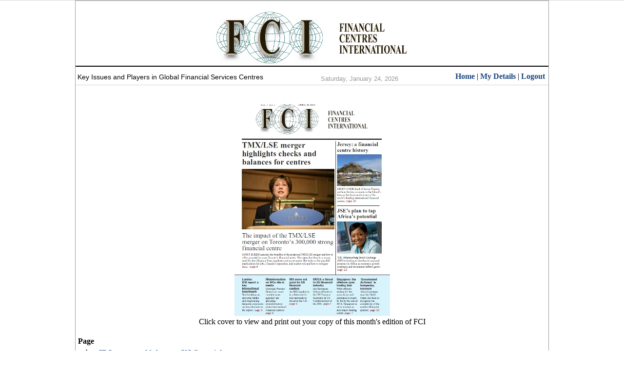

--- FILE ---
content_type: text/html; charset=UTF-8
request_url: http://financialcentresinternational.com/current_issue/
body_size: 2290
content:
<!DOCTYPE html PUBLIC "-//W3C//DTD HTML 4.01 Transitional//EN" "http://www.w3.org/TR/html4/loose.dtd">
<html id="Fintel">    
<head>      
	<meta http-equiv="content-type" content="text/html; charset=UTF-8" >
	<TITLE>FinancialCentresInternational.com - Current Issue</TITLE>	<link rel="stylesheet" href="https://www.financialcentresinternational.com/css/style.css" type="text/css">	<link rel="stylesheet" media="all" type="text/css" href="https://www.financialcentresinternational.com/css/dropdown.css" />
	<link rel="shortcut icon" href="favicon.ico">
	<!--[if lte IE 6]>
	<link rel="stylesheet" media="all" type="text/css" href="css/dropdown_ie.css" />
	<![endif]-->

</HEAD>
<body id="home"><a name="top"></a>

<div id="shell">
<div id="page">
<div id="masthead">
	<div id="TopLeft"></div>
	<div id="TopRight"></div>                      

	<div id="cenLogo">
		<span id="MastLogo"><a href="https://www.financialcentresinternational.com/"><img src="https://www.financialcentresinternational.com/images/fci-logo5.png" width="401" height="110" border="0" alt=""></a></span>
	</div>
</div><!--end #masthead -->
<div id="toolbar">

<div class="searchbox"><!-- 
	<form method="get" action="https://www.financialcentresinternational.com/search.php" enctype="application/x-www-form-urlencoded">
	<INPUT name="q" class="text"/><INPUT type="hidden" name="type" value="homepage"/>
	<input type="submit" class="search_btn" value="Search" alt="Search">
	</form> -->
	<a href="https://www.financialcentresinternational.com/">Home</a> | <a href="https://www.financialcentresinternational.com/myaccount/my_details.php">My Details</a> | <a href="https://www.financialcentresinternational.com/logout.php">Logout</a></div>

<div id="toolsHome">
	<!-- Article ID: 9421 -->
Key Issues and Players in Global Financial Services Centres<!-- End Article -->
</div>

<div id="date"><p>Saturday, January 24, 2026</p></div>

</div><!--end #toolbar -->

<div id="mainArea">

<!-- Article ID: 11025 -->
<!--<div class="bodytext" align="right"><a href="../issue_index.php">Click here to see a sample issue in 'flash' format</a></div>--><!-- End Article -->


<form NAME="frm" ACTION="http://anax8a.pressmart.com/FinancialCentresInternational/Returnurl.aspx" METHOD="POST"><p align="center">
<INPUT TYPE="hidden" NAME="q1" VALUE="User_Pressmart"><INPUT TYPE="hidden" NAME="q2" VALUE="Pressmart.j@Pressmart.com"><INPUT TYPE="hidden" NAME="q3" VALUE="20260124145806"><INPUT TYPE="hidden" NAME="q4" VALUE="aba924f58575501afc5ef6839e9ebc8c"><br />
<input type="image" src="../covers/389_medium_cover.jpg"" alt="Submit button">
<br />Click cover to view and print out your copy of this month's edition of FCI </p></form>

<table width="100%" border="0" cellspacing="0" cellpadding="2">
	<tr>
		<th class="bodytext">Page</th>
		<th class="bodytext" align="center">&nbsp;</th>
	</tr>
	<tr>
		<td class="smalltext" valign="top" align="center">4</td>
		<td class="bodytext"><a href="https://www.financialcentresinternational.com/article.php?i=11220&p=389">IRS&#x2008;move could damage US financial centres</a>
			</td>
	</tr>	<tr>
		<td class="smalltext" valign="top" align="center">5</td>
		<td class="bodytext"><a href="https://www.financialcentresinternational.com/article.php?i=11219&p=389">New chair for Cayman Finance</a>
			</td>
	</tr>	<tr>
		<td class="smalltext" valign="top" align="center">6</td>
		<td class="bodytext"><a href="https://www.financialcentresinternational.com/article.php?i=11224&p=389">Conyers add new partners</a>
			</td>
	</tr>	<tr>
		<td class="smalltext" valign="top" align="center">6</td>
		<td class="bodytext"><a href="https://www.financialcentresinternational.com/article.php?i=11223&p=389">Funds redomicilations to onshore centres slow</a>
			</td>
	</tr>	<tr>
		<td class="smalltext" valign="top" align="center">7</td>
		<td class="bodytext"><a href="https://www.financialcentresinternational.com/article.php?i=11227&p=389">EU figures challenge US on FATCA</a>
			</td>
	</tr>	<tr>
		<td class="smalltext" valign="top" align="center">10</td>
		<td class="bodytext"><a href="https://www.financialcentresinternational.com/article.php?i=11229&p=389">Jersey: the key milestones in the fifty year history of an international financial centre</a>
			<br>
			Jersey in 2011 celebrated its fifty year history as a modern international financial centre. GEOFF&#x2008;COOK&#x2008;looks back at how the Island became a leading international financial centre and what were the key events that facilitated the growth of its financial services industry</td>
	</tr>	<tr>
		<td class="smalltext" valign="top" align="center">12</td>
		<td class="bodytext"><a href="https://www.financialcentresinternational.com/article.php?i=11230&p=389">The JSE: a catalyst for African centres</a>
			<br>
			The Johannesburg Stock Exchange (JSE) is looking to develop its regional presence in Africa as economic growth continues on the continent as country risk premia continue to fall and investment inflows grow writes KEITH&#x2008;BOYFIELD</td>
	</tr>	<tr>
		<td class="smalltext" valign="top" align="center">14</td>
		<td class="bodytext"><a href="https://www.financialcentresinternational.com/article.php?i=11231&p=389">'Moves & News' - FCI 500</a>
			</td>
	</tr>	</table>		

		</td>
	</tr>


</table>
</div><!-- end main -->

<br />

<div id="footer">
<ul>
	<li class="first"><a href="https://www.financialcentresinternational.com/copyright.php">&copy; 2026</a> <a href="http://www.fintel.org/">Fintel Ltd</a></li>
	<li><a href="https://www.financialcentresinternational.com/privacy.php">Privacy</a></li>
	<li><a href="https://www.financialcentresinternational.com/about.php">About Us</a></li>
		<li><a href="https://www.financialcentresinternational.com/contact.php">Contact Us</a></li>	<li><a href="https://www.financialcentresinternational.com/ad_packages.php">Marketing</a></li>
</ul>
</div><!--close footer -->

</div><!--close page -->
</div><!--close shell -->

<!-- Piwik -->
<script type="text/javascript">
var pkBaseURL = (("https:" == document.location.protocol) ? "https://www.fintel.org/piwik/" : "http://www.fintel.org/piwik/");
document.write(unescape("%3Cscript src='" + pkBaseURL + "piwik.js' type='text/javascript'%3E%3C/script%3E"));
</script><script type="text/javascript">
try {
var piwikTracker = Piwik.getTracker(pkBaseURL + "piwik.php", 2);
piwikTracker.trackPageView();
piwikTracker.enableLinkTracking();
} catch( err ) {}
</script><noscript><p><img src="http://www.fintel.org/piwik/piwik.php?idsite=2" style="border:0" alt=""/></p></noscript>
<!-- End Piwik Tag -->

</BODY>
</HTML>


--- FILE ---
content_type: text/css
request_url: https://www.financialcentresinternational.com/css/dropdown.css
body_size: 655
content:
/* ================================================================ 
This copyright notice must be untouched at all times.

The original version of this stylesheet and the associated (x)html
is available at http://www.cssplay.co.uk/menus/dd_valid.html
Copyright (c) 2005-2007 Stu Nicholls. All rights reserved.
This stylesheet and the assocaited (x)html may be modified in any 
way to fit your requirements.
=================================================================== */
/* common styling */
.menu {font-family: arial, sans-serif; width:972px; height:20px; position:relative; font-size:11px; z-index:100; }
.menu ul li a, .menu ul li a:visited {display:block; text-decoration:none; color:#000; width:136px; height:20px; text-align:center; color:#000; border:1px solid #999; background:#FFF; line-height:20px; font-size:11px; overflow:hidden;}
.menu ul {padding:0; margin:0; list-style: none;}
.menu ul li {float:left; position:relative;}
.menu ul li ul {display: none;}

/* specific to non IE browsers */
.menu ul li:hover a {color:#fff; background:#999;}
.menu ul li:hover ul {display:block; position:absolute; top:21px; left:0; width:115px;}
.menu ul li:hover ul li a.hide {background:#FFF; color:#000; padding-left: 10px; text-align:left;}
.menu ul li:hover ul li:hover a.hide {background:#FFF; color:#000;}
.menu ul li:hover ul li ul {display: none;}
.menu ul li:hover ul li a {display:block; background:#fff; color:#000;}
.menu ul li:hover ul li a:hover {background:#fff; color:#000;}
.menu ul li:hover ul li:hover ul {display:block; position:absolute; left:105px; top:0;}
.menu ul li:hover ul li:hover ul.left {left:-105px;}